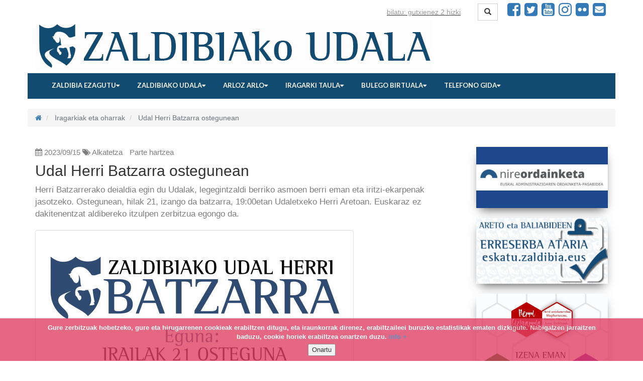

--- FILE ---
content_type: text/html; charset=UTF-8
request_url: https://zaldibia.eus/eu/udal-herri-batzarra-ostegunean-2
body_size: 6883
content:
<!DOCTYPE html>

<html lang="eu">

<head>
    <meta charset="utf-8">
<meta http-equiv="X-UA-Compatible" content="IE=edge">
<meta name="viewport" content="width=device-width, initial-scale=1">
<meta name="_token" content="jpTJkNokJgMZrIUOL8pBHAejcwfEqurTE2947UnY" />
<meta name="author" content="Elaide">
<meta name="description" content="Zaldibiako Udala">
<meta name="keywords" content="">


    <meta name="twitter:title" content="" />
    <meta name="twitter:card" content="summary" />
    <meta property="og:title" content="Udal Herri Batzarra ostegunean" />
    <meta property="og:type" content="website" />
    <meta property="og:url" content="https://zaldibia.eus/eu/udal-herri-batzarra-ostegunean-2" />
            <meta property="og:image" content="https://zaldibia.eus/files/posts/2023/thumbnails/horizontal-29bdb0185c589d078f115d213376d6e5udal-herri-batzarra-20230921-kartelajpg.jpg" />
        <meta property="og:description" content="&lt;p&gt;Herri Batzarrerako deialdia egin du Udalak, legegintzaldi berriko asmoen berr..." />

<link rel="icon" type="image/png" href="/img/header.png">

<title>Zaldibiako Udala </title>
<meta name="csrf-token" content="jpTJkNokJgMZrIUOL8pBHAejcwfEqurTE2947UnY">

<!-- Fonts -->
<link href="https://fonts.googleapis.com/css?family=Cabin:400,400italic,600,600italic,700,700italic" rel="stylesheet">
<link href="https://fonts.googleapis.com/css?family=Lato:400,400italic,700,700italic" rel="stylesheet">
<link href="/libs/fontawesome/css/font-awesome.min.css" rel="stylesheet">

<!-- Styles -->
<link href="/libs/bootstrap/dist/css/bootstrap.min.css" rel="stylesheet">
<link href="/libs/fullcalendar/dist/fullcalendar.min.css" rel="stylesheet">
<link href="/libs/jquery-colorbox/example1/colorbox.css" rel="stylesheet">
<link href="/css/frontend.css" rel="stylesheet">

<!--[if lt IE 9]>
<script src="https://oss.maxcdn.com/html5shiv/3.7.2/html5shiv.min.js"></script>
<script src="https://oss.maxcdn.com/respond/1.4.2/respond.min.js"></script>
<![endif]-->
<script src='https://www.google.com/recaptcha/api.js'></script>

<link rel="apple-touch-icon" sizes="57x57" href="/img/icons/apple-icon-57x57.png">
<link rel="apple-touch-icon" sizes="60x60" href="/img/icons/apple-icon-60x60.png">
<link rel="apple-touch-icon" sizes="72x72" href="/img/icons/apple-icon-72x72.png">
<link rel="apple-touch-icon" sizes="76x76" href="/img/icons/apple-icon-76x76.png">
<link rel="apple-touch-icon" sizes="114x114" href="/img/icons/apple-icon-114x114.png">
<link rel="apple-touch-icon" sizes="120x120" href="/img/icons/apple-icon-120x120.png">
<link rel="apple-touch-icon" sizes="144x144" href="/img/icons/apple-icon-144x144.png">
<link rel="apple-touch-icon" sizes="152x152" href="/img/icons/apple-icon-152x152.png">
<link rel="apple-touch-icon" sizes="180x180" href="/img/icons/apple-icon-180x180.png">
<link rel="icon" type="image/png" sizes="192x192"  href="/img/icons/android-icon-192x192.png">
<link rel="icon" type="image/png" sizes="32x32" href="/img/icons/favicon-32x32.png">
<link rel="icon" type="image/png" sizes="96x96" href="/img/icons/favicon-96x96.png">
<link rel="icon" type="image/png" sizes="16x16" href="/img/icons/favicon-16x16.png">
<link rel="manifest" href="/img/icons/manifest.json">
<meta name="msapplication-TileColor" content="#ffffff">
<meta name="msapplication-TileImage" content="/img/icons/ms-icon-144x144.png">
<meta name="theme-color" content="#ffffff">

<script>

    window.App = {"csrfToken":"jpTJkNokJgMZrIUOL8pBHAejcwfEqurTE2947UnY","lang":"eu"};

</script>

<!-- Global site tag (gtag.js) - Google Analytics -->
<script async src="https://www.googletagmanager.com/gtag/js?id=UA-108457203-1"></script>
<script>
    window.dataLayer = window.dataLayer || [];
    function gtag(){dataLayer.push(arguments);}
    gtag('js', new Date());

    gtag('config', 'UA-108457203-1');
</script>
</head>

<body>


<div class="container">

            


            <div class="row header-image" >

        <div class="col-md-12">
                <div>
        <div class="navbar-header">
            <button type="button" class="navbar-toggle" data-toggle="collapse" data-target="#navbar-collapse-1">
                <span class="sr-only">ireki menua</span>
                <span class="icon-bar"></span>
                <span class="icon-bar"></span>
                <span class="icon-bar"></span>
            </button>


            <a class="navbar-brand hidden-md hidden-lg visible-xs visible-sm" rel="home" href="https://zaldibia.eus/eu" title=" hasiera">
                Zaldibiako Udala
            </a>
        </div>

        <div class="navbar-collapse collapse" id="navbar-collapse-1">
            <ul class="nav navbar-nav" id="pages-top-menu">
                            </ul>


            <ul class="nav navbar-nav navbar-right" id="menu-social-buttons">

                <li class="visible-md visible-lg hidden-sm hidden-xs">
                    <form role="search" class="navbar-form navbar-left" accept-charset="UTF-8" action="https://zaldibia.eus/eu/bilatu" method="GET">
                        <div class="form-group">
                            <input type="text" name="term" min="2" placeholder="bilatu: gutxienez 2 hizki" class="form-control">
                        </div>
                        <button class="btn btn-default" type="submit"><span class="glyphicon glyphicon-search"></span></button>
                    </form>
                </li>



                <li class=""><a target="_blank"  href="https://eu-es.facebook.com/zaldibia/"><i class="fa fa-facebook-square fa-1-9x social-fb"></i></a></li>

    <li class=""><a target="_blank"  href="https://twitter.com/zaldibiaeus"><i class="fa fa-twitter-square fa-1-9x social-tw"></i></a></li>

    <li class=""><a target="_blank"  href="https://www.youtube.com/channel/UCiH0qfo_a7thx8nkAnrFkWQ"><i class="fa fa-youtube-square fa-1-9x social-tw"></i></a></li>

    <li class=""><a target="_blank"  href="https://www.instagram.com/zaldibia/"><i class="fa fa-instagram fa-1-9x social-tw"></i></a></li>

    <li class=""><a target="_blank"  href="http://www.flickr.com/photos/zaldibia/"><i class="fa fa-flickr fa-1-9x social-tw"></i></a></li>

    <li class=""><a  href="mailto:bulegoa@zaldibia.eus"><i class="fa fa-envelope-square fa-1-9x social-em"></i></a></li>


            </ul>
        </div>
        <!--/.nav-collapse -->
</div><!--/ navbar -->
        </div>

        <div class="col-md-12 col-sm-12">
                <a href="https://zaldibia.eus">
                        <img src="/img/zaldibia-logo.jpg" class="big hidden-xs pull-left big-logo img-responsive" alt="Zaldibiako Udala"/>
                        <img src="/img/zaldibia-logo-txiki.png" class="little hidden-sm hidden-md hidden-lg img-responsive center-block little-logo" alt="Zaldibiako Udala"/>
                </a>
        </div>
</div>

            <nav class="navbar navbar-inverse navbar-mainmenu row" role="navigation">

        <ul class="hidden-sm hidden-md hidden-lg mobile-social-buttons">
                            <li><a target="_blank"  href="https://eu-es.facebook.com/zaldibia/"><i class="fa fa-facebook-square social-fb"></i></a></li>
            
                            <li><a target="_blank"  href="https://twitter.com/zaldibiaeus"><i class="fa fa-twitter-square social-tw"></i></a></li>
            
                            <li><a target="_blank"  href="https://www.youtube.com/channel/UCiH0qfo_a7thx8nkAnrFkWQ"><i class="fa fa-youtube-square social-tw"></i></a></li>
            
                            <li><a target="_blank"  href="https://www.instagram.com/zaldibia/"><i class="fa fa-instagram social-tw"></i></a></li>
            
                            <li><a target="_blank"  href="http://www.flickr.com/photos/zaldibia/"><i class="fa fa-flickr social-tw"></i></a></li>
            
                            <li><a  href="mailto:bulegoa@zaldibia.eus"><i class="fa fa-envelope-square  social-em"></i></a></li>
                    </ul>


        <div class="navbar-header">
            <button type="button" class="navbar-toggle" data-toggle="collapse" data-target="#navbar-collapse-2">
                <span class="sr-only">Nabegazioa ireki</span>
                <span class="icon-bar"></span>
                <span class="icon-bar"></span>
                <span class="icon-bar"></span>
            </button>
        </div>

        <div class="collapse navbar-collapse" id="navbar-collapse-2">

            <ul class="nav navbar-nav atalen-menua">
                                                            <li class="dropdown">
                            <a  class="dropdown-toggle menuko-atal " data-toggle="dropdown" href="#">
                                Zaldibia ezagutu<i class="fa fa-caret-down"></i>
                            </a>
                            <ul class="dropdown-menu dropdown-user">
                                                                    <li><a  href="https://zaldibia.eus/eu/orria/alkatearen-agurra">Alkatearen agurra</a></li>
                                                                    <li><a  href="https://zaldibia.eus/eu/orria/nola-iritsi">Nola iritsi</a></li>
                                                                    <li><a  href="https://zaldibia.eus/eu/orria/kokapena-eta-demografia">Kokapena eta demografia</a></li>
                                                                    <li><a  href="https://zaldibia.eus/eu/orria/natura-eta-ingurunea">Natura eta ingurunea</a></li>
                                                                    <li><a  href="https://zaldibia.eus/eu/orria/ekonomia">Ekonomia, Historia eta Artea</a></li>
                                                                    <li><a  href="https://zaldibia.eus/eu/orria/zaldibiako-festak">Jaiak eta ospakizunak</a></li>
                                                                    <li><a  href="https://zaldibia.eus/eu/orria/uraren-indarra-zaldibiako-errotak">Zaldibiko uraren indarra</a></li>
                                                                    <li><a  href="https://zaldibia.eus/eu/orria/zaldibian-1646ko-ekainaren-4an">Pertsonaiak eta kontu txikiak</a></li>
                                                                    <li><a  href="https://zaldibia.eus/eu/orria/udal-eraikin-zaharretik-berrira-pausoz-pauso-aurrera">Udal eraikin zaharretik berrira</a></li>
                                                                    <li><a  href="https://zaldibia.eus/eu/orria/zaldibia-eta-gure-balioak">ZALDIBIA ETA GURE BALIOAK</a></li>
                                                            </ul>
                        </li>
                                                                                <li class="dropdown">
                            <a  class="dropdown-toggle menuko-atal " data-toggle="dropdown" href="#">
                                Zaldibiako udala<i class="fa fa-caret-down"></i>
                            </a>
                            <ul class="dropdown-menu dropdown-user">
                                                                    <li><a  href="https://zaldibia.eus/eu/orria/administrazio-saila">Administrazio saila</a></li>
                                                                    <li><a  href="https://zaldibia.eus/eu/orria/2023-2027-udal-korporazioa">Udalbatzako ordezkariak</a></li>
                                                                    <li><a  href="https://zaldibia.eus/eu/orria/udal-lan-arloak-eta-batzordea">Lan arloak eta batzordea</a></li>
                                                                    <li><a  href="https://zaldibia.eus/eu/orria/mankomunitateak-eta-ordezkaritzak">Mankomunitateak eta ordezkaritzak</a></li>
                                                                    <li><a  href="https://zaldibia.eus/eu/orria/zaldibiako-azpiegiturak">Herriko azpiegiturak</a></li>
                                                                    <li><a  href="https://zaldibia.eus/eu/orria/udal-aurrekontuak">Udal aurrekontuak</a></li>
                                                                    <li><a  href="https://zaldibia.eus/eu/orria/osoko-bilkuretako-informazioa">Osoko bilkuretako informazioa</a></li>
                                                                    <li><a  href="https://zaldibia.eus/eu/orria/ordenantzak-arauak-eta-protokoloak">Ordenantzak, arauak eta protokoloak</a></li>
                                                                    <li><a  href="https://zaldibia.eus/eu/orria/ordenentza-fiskalak">ORDENANTZA FISKALAK</a></li>
                                                                    <li><a  href="https://zaldibia.eus/eu/orria/azterketak-eta-bitartekoak">Azterketa eta bitartekoak</a></li>
                                                            </ul>
                        </li>
                                                                                <li class="dropdown">
                            <a  class="dropdown-toggle menuko-atal " data-toggle="dropdown" href="#">
                                Arloz arlo<i class="fa fa-caret-down"></i>
                            </a>
                            <ul class="dropdown-menu dropdown-user">
                                                                    <li><a  href="https://zaldibia.eus/eu/atala/alkatetza">Alkatetza</a></li>
                                                                    <li><a  href="https://zaldibia.eus/eu/atala/herrigintzaren-kultura">Herrigintzaren kultura</a></li>
                                                                    <li><a  href="https://zaldibia.eus/eu/atala/herri-bizigarria">Herri bizigarria</a></li>
                                                                    <li><a  href="https://zaldibia.eus/eu/atala/komunitatea-eta-zaintza">Komunitatea eta zaintza</a></li>
                                                                    <li><a  href="https://zaldibia.eus/eu/atala/komunikazioa">Komunikazioa</a></li>
                                                                    <li><a  href="https://zaldibia.eus/eu/orria/udal-gobernu-plana-2023-2027">Udal Gobernu-Plana 2023-2027</a></li>
                                                            </ul>
                        </li>
                                                                                <li class="dropdown">
                            <a  class="dropdown-toggle menuko-atal " data-toggle="dropdown" href="#">
                                Iragarki taula<i class="fa fa-caret-down"></i>
                            </a>
                            <ul class="dropdown-menu dropdown-user">
                                                                    <li><a  href="https://zaldibia.eus/eu/atala/albisteak">Albisteak</a></li>
                                                                    <li><a  href="https://zaldibia.eus/eu/atala/iragarkiak-eta-oharrak">Iragarkiak eta oharrak</a></li>
                                                                    <li><a  href="https://uzt.gipuzkoa.eus/WAS/AYTO/USCServicioCiudadanoVer15WEB/home.do?ayto=78">Udal tabloi digitala</a></li>
                                                                    <li><a  href="https://zaldibia.eus/eu/atala/kontratatzailearen-profila">Kontratatzailearen profila</a></li>
                                                                    <li><a  href="https://zaldibia.eus/eu/atala/lan-eskaintzak">Lan eskaintzak</a></li>
                                                            </ul>
                        </li>
                                                                                <li class="dropdown">
                            <a  class="dropdown-toggle menuko-atal " data-toggle="dropdown" href="#">
                                Bulego birtuala<i class="fa fa-caret-down"></i>
                            </a>
                            <ul class="dropdown-menu dropdown-user">
                                                                    <li><a  href="https://zaldibia.eus/eu/orria/telefonoz-egin-daitezkeen-tramiteak">Tramiteak telefonoz</a></li>
                                                                    <li><a  href="https://zaldibia.eus/eu/orria/aurrez-aurre-egin-beharreko-tramiteak">Tramiteak aurrez aurre</a></li>
                                                                    <li><a  href="https://uzt.gipuzkoa.eus/WAS/AYTO/USCServicioCiudadanoVer15WEB/home.do?ayto=78">Tramiteak edo eskaerak on-line</a></li>
                                                                    <li><a  href="http://www.gipuzkoairekia.eus/eu/gardentasuneko-katalogoa?p_p_id=S_WAR_DOGGipuzkoaIrekiaPublicportlet&amp;p_p_lifecycle=0&amp;p_p_state=normal&amp;p_p_mode=view&amp;_S_WAR_DOGGipuzkoaIrekiaPublicportlet_cate">Gardentasun ataria</a></li>
                                                                    <li><a  href="https://zaldibia.eus/eu/orria/faktura-elektronikorako-datuak">Faktura elektronikorako datuak</a></li>
                                                            </ul>
                        </li>
                                                                                <li class="dropdown">
                            <a  class="dropdown-toggle menuko-atal " data-toggle="dropdown" href="#">
                                Telefono gida<i class="fa fa-caret-down"></i>
                            </a>
                            <ul class="dropdown-menu dropdown-user">
                                                                    <li><a  href="https://zaldibia.eus/eu/telefono-gida/town-hall-services">Udaleko zerbitzuak</a></li>
                                                                    <li><a  href="https://zaldibia.eus/eu/telefono-gida/education-services">Hezkuntza zerbitzuak</a></li>
                                                                    <li><a  href="https://zaldibia.eus/eu/telefono-gida/health-and-emergency-services">Osasun Zerbitzuak eta larrialdiak</a></li>
                                                                    <li><a  href="https://zaldibia.eus/eu/telefono-gida/public-transport">Garraio publikoa</a></li>
                                                                    <li><a  href="https://zaldibia.eus/eu/telefono-gida/local-commerce">Herriko komertzioa</a></li>
                                                                    <li><a  href="https://zaldibia.eus/eu/telefono-gida/local-hostelry">Herriko ostalaritza</a></li>
                                                                    <li><a  href="https://zaldibia.eus/eu/telefono-gida/local-services">Herriko zerbitzuak</a></li>
                                                                    <li><a  href="https://zaldibia.eus/eu/telefono-gida/other-services">Beste zerbitzu batzu</a></li>
                                                            </ul>
                        </li>
                                                </ul>

        </div>
    </nav>


            <div class="row">
    <nav aria-label="breadcrumb">
        <ol class="breadcrumb">
            <li class="breadcrumb-item"><a href="/" title="Hasiera"><i class="fa fa-home" aria-hidden="true"></i></a></li>

                                                <li class="breadcrumb-item">
                                                    Iragarkiak eta oharrak
                                             </li>
                                    <li class="breadcrumb-item">
                                                    Udal Herri Batzarra ostegunean
                                             </li>
                                    </ol>
    </nav>
</div>
            <div class="row"><!-- all contents wrapper -->
                                                    <div class="col-md-9 main-block">
                                                    <!-- Content -->
        <div class="post-block">
    <div class="post-info">
                    <span class="date"><i class="fa fa-calendar"></i> 2023/09/15</span>
        
                    <i class="fa fa-tags"></i>
                            <a href="https://zaldibia.eus/eu/etiketa/alkatetza" class="tag">Alkatetza</a>
                            <a href="https://zaldibia.eus/eu/etiketa/parte-hartzea" class="tag">Parte hartzea</a>
                        </div>
    <h3>Udal Herri Batzarra ostegunean</h3>

    <p class="excerpt">Herri Batzarrerako deialdia egin du Udalak, legegintzaldi berriko asmoen berri eman eta iritzi-ekarpenak jasotzeko. Ostegunean, hilak 21, izango da batzarra, 19:00etan&nbsp;Udaletxeko Herri Aretoan. Euskaraz ez dakitenentzat aldibereko itzulpen zerbitzua egongo da.</p>
    <!-- Show video if has -->
                
    <!-- Show featured image only if has and not have video -->
            <div class="gallery">
            <a class="img-thumbnail group" href="https://zaldibia.eus/files/posts/2023/thumbnails/horizontal-29bdb0185c589d078f115d213376d6e5udal-herri-batzarra-20230921-kartelajpg.jpg" title="">
                <img class="featured" src="https://zaldibia.eus/files/posts/2023/thumbnails/horizontal-29bdb0185c589d078f115d213376d6e5udal-herri-batzarra-20230921-kartelajpg.jpg" alt="UDAL HERRI BATZARRA 20230921- KARTELA.jpg" width="100%">
                
            </a>
        </div>

    

    

    <div class="clearfix"></div>

</div>
        
        <div class="gallery">

        
            <div class="row">

                
                                    
            </div>

        
    </div>


        
        
        <div class="social-entry">
    <div class="fb-share-button" data-href="https://zaldibia.eus/eu/udal-herri-batzarra-ostegunean-2"
         data-layout="button_count"
         data-size="small"
         data-mobile-iframe="true">
        <a class="fb-xfbml-parse-ignore" target="_blank"
           href="https://www.facebook.com/sharer/sharer.php?u=https://zaldibia.eus/eu/udal-herri-batzarra-ostegunean-2&amp;src=sdkpreparse">
            Elkarbanatu</a>
    </div>
</div>

<div class="social-entry">
    <a class="twitter-share-button" href="https://twitter.com/share?text=Udal Herri Batzarra ostegunean" > Tweet</a>
</div>

<div class="social-entry">
    <a href="whatsapp://send?text=Udal Herri Batzarra ostegunean  https://zaldibia.eus/eu/udal-herri-batzarra-ostegunean-2" data-action="share/whatsapp/share" class="btn btn-default btn-sm btn-share-whatsapp"><i class="fa fa-whatsapp"></i> Whatsapp</a>
</div>

<div class="social-entry">
    <a href="tg://msg_url?url=https://zaldibia.eus/eu/udal-herri-batzarra-ostegunean-2" class="btn btn-default btn-sm btn-share-telegram"><i class="fa fa-send"></i> Telegram</a>
</div>




                </div>

                <div class="col-md-3 sidebar-block">
                    <!-- Banner -->
        <div class="widget-wrapper">
                        <a href="https://www.euskadi.eus/y22-pay/eu/p12uiPaymentWar/p12uiRPCDispatcherServlet?p12iCpr=9050794&amp;p12iIdioma=e" target="_blank"><img src="https://zaldibia.eus/files/documents/2024/4b1e97a28012bb66cf2665d692cee61bpasareladepagosjpg.jpg" width="100%"></a>
        </div>

    
    
    
    
    
    
    
    
    

    
            <!-- Banner -->
        <div class="widget-wrapper">
                        <a href="https://eskatu.zaldibia.eus/" target="_blank"><img src="https://zaldibia.eus/files/posts/2023/thumbnails/horizontal-cfb13606900ae742ae9eb93caa88b10careto-eta-erreserben-ataria-txurin1jpg.jpg" width="100%"></a>
        </div>

    
    
    
    
    
    
    
    
    

    
            <!-- Banner -->
        <div class="widget-wrapper">
                        <a href="https://zaldibia.eus/eu/orria/herria-saretzen-eman-izena" target="_blank"><img src="https://zaldibia.eus/files/documents/2023/3b3a6448137a251c834798b52b3a2cf8kartel-webguneako-izena-emanjpg.jpg" width="100%"></a>
        </div>

    
    
    
    
    
    
    
    
    

    
            <!-- Banner -->
        <div class="widget-wrapper">
                        <a href="https://zaldibia.eus/eu/egin-nirekin-ere-euskaraz-kanpaina-martxan-jarri-du-berriz-uemak" target="_blank"><img src="https://zaldibia.eus/files/posts/2025/thumbnails/horizontal-505989ca6160c9c985e885c5f805650fegin-nirekin-ere-2025jpg.jpg" width="100%"></a>
        </div>

    
    
    
    
    
    
    
    
    

    
    
    
    
    
    
    
    
    
            <!-- Agenda and Documents -->
        <div class="widget-wrapper">

            <h3>Egutegiak dakarrena</h3>

            <div class="widget  agenda-list">
                <div data-url="https://zaldibia.eus/eu/widget/4" class="widget-load" id="widget-4"></div>
            </div>

        </div>

    

    
    
    
    
    
    
    
    
            <!-- AGENDA -->
        <div class="widget-wrapper">
                            <h3>Agenda</h3>
            
            <div class="calendar" data-url="https://zaldibia.eus/eu/agenda-calendar"></div>
        </div>
    
    

    
            <!-- Banner -->
        <div class="widget-wrapper">
                        <a href="https://zaldibia.eus/eu/orria/auzo-konpostguneak-lurretik-jasoa-lurrari-itzuli" target="_blank"><img src="https://zaldibia.eus/files/documents/2022/5740c7442d78e3755e8f5c02a0523a8dbanner-auzo-konpostguneakjpg.jpg" width="100%"></a>
        </div>

    
    
    
    
    
    
    
    
    

    
            <!-- Banner -->
        <div class="widget-wrapper">
                        <a href="https://zaldibia.org/EspazioSorkuntza" target="_blank"><img src="https://zaldibia.eus/files/documents/2022/6eb2f5dc6c6d3ece31167f9acd74d7be2021-espazio-sorkuntza-auzolanean-zaldibia-logoa2jpg.jpg" width="100%"></a>
        </div>

    
    
    
    
    
    
    
    
    

    
            <!-- Banner -->
        <div class="widget-wrapper">
                        <a href="https://zaldibia.eus/eu/orria/zaldibiako-bide-publikoen-inbentarioaren-hasierako-onarpena" target="_blank"><img src="https://zaldibia.eus/files/documents/2023/7494689e90f4dd520d0e70b6f6de2ce1banner-bide-publikoen-inbentarioa2jpg.jpg" width="100%"></a>
        </div>

    
    
    
    
    
    
    
    
    

    
            <!-- Banner -->
        <div class="widget-wrapper">
                        <a href="https://t.me/zaldibia" target="_blank"><img src="https://zaldibia.eus/files/documents/2022/72b405603c6f83244967dfb6dc635defzaldibiainfo-telegram-bannerjpg.jpg" width="100%"></a>
        </div>

    
    
    
    
    
    
    
    
    

    
            <!-- Banner -->
        <div class="widget-wrapper">
                        <a href="https://zaldibia.eus/eu/orria/ongi-etorri-zaldibira-etorri-berrientzako-gida" target="_blank"><img src="https://zaldibia.eus/files/documents/2021/3d6c3e928b868c7c6e17cba56a385a64banner-ongi-etorrigif.gif" width="100%"></a>
        </div>

    
    
    
    
    
    
    
    
    

    
            <!-- Banner -->
        <div class="widget-wrapper">
                        <a href="https://zaldibia.eus/eu/zaldibiako-informazioa-zure-eskura-1" target="_blank"><img src="https://zaldibia.eus/files/sliders/2022/97eab03ff73e242641bacc06b523a0ccinfo-eskuorria-irudiak-bakarrikjpg.jpg" width="100%"></a>
        </div>

    
    
    
    
    
    
    
    
    

    
            <!-- Banner -->
        <div class="widget-wrapper">
                        <a href="https://zaldibia.eus/eu/bolumen-handiko-traste-zaharren-bilketa-13" target="_blank"><img src="https://zaldibia.eus/files/posts/2020/thumbnails/horizontal-a7c11ec1ff28febfcdd3ef74d6517040pegatina-traste-zaharrakjpg.jpg" width="100%"></a>
        </div>

    
    
    
    
    
    
    
    
    

    
            <!-- Banner -->
        <div class="widget-wrapper">
                        <a href="https://zaldibia.eus/eu/orria/hondakinak-gaika-kudeatzeko-zerbitzua-zaldibian" target="_blank"><img src="https://zaldibia.eus/files/documents/2021/be8ea070be70df19c37827e0d0c76525banner-birziklatu2021jpg.jpg" width="100%"></a>
        </div>

    
    
    
    
    
    
    
    
    

    
            <!-- Banner -->
        <div class="widget-wrapper">
                        <a href="https://www.flickr.com/photos/zaldibia/albums" target="_blank"><img src="https://zaldibia.eus/files/documents/2021/be8ea070be70df19c37827e0d0c76525banner-argazkiak2021jpg.jpg" width="100%"></a>
        </div>

    
    
    
    
    
    
    
    
    

    
            <!-- Banner -->
        <div class="widget-wrapper">
                        <a href="https://zaldibia.eus/eu/orria/azterketak-eta-bitartekoak" target="_blank"><img src="https://zaldibia.eus/files/documents/2021/a967b78dcbdadf5869930fee7bd5998dbanner-zaldibiako-azterketak2021jpg.jpg" width="100%"></a>
        </div>

    
    
    
    
    
    
    
    
    

    
            <!-- Banner -->
        <div class="widget-wrapper">
                        <a href="https://zaldibia.eus/eu/etxeko-iturritik-jasotako-altxorra-osinberde-zaldibiko-ude" target="_blank"><img src="https://zaldibia.eus/files/posts/2021/178a43b6409db18d25535e6d7bd7c6d2zaldibiko-ude-osinberde-kartela2021jpg.jpg" width="100%"></a>
        </div>

    
    
    
    
    
    
    
    
    

    
            <!-- Banner -->
        <div class="widget-wrapper">
                        <a href="https://zaldibia.eus/eu/orria/energiaren-kudeaketa-zaldibian" target="_blank"><img src="https://zaldibia.eus/files/documents/2023/8041d731561b17f2d4ab5f76e3fccc4denergia-logoa-zaldibiajpg.jpg" width="100%"></a>
        </div>

    
    
    
    
    
    
    
    
    
                </div>


            </div><!--//END all contents wrapper -->

    <div class="clearfix"></div>

    <nav class="navbar navbar-inverse row footer" >


<!-- Address -->
    <div class="col-lg-6 col-md-6 col-sm-12">
        <p>ZALDIBIAko UDALA Santa Fe Kalea 18 ZALDIBIA Gipuzkoa (Euskal Herria). IFK P2008400J   Harrera: Astelehenetik ostegunera 8:30etatik 16:00etara, Ostiraletan 8:30etatik 15:30etara. &nbsp;&nbsp;|&nbsp;&nbsp; Tel. (0034) 943 880357 &nbsp;&nbsp;|&nbsp;&nbsp; bulegoa@zaldibia.eus</p>
    </div>

    <div class="col-lg-6 col-md-6 col-sm-12">
        <div class="row">
            <ul id="footer-page-list">
                                    <li><a href="https://zaldibia.eus/eu/orria/erabilerraztasuna">Erabilerraztasuna</a></li>
                                    <li><a href="https://zaldibia.eus/eu/orria/lege-informazioa">Lege informazioa</a></li>
                                    <li><a href="https://zaldibia.eus/eu/orria/datuen-babesa">Datuen babesa</a></li>
                                    <li><a href="https://zaldibia.eus/eu/orria/erabilera-baldintzak">Erabilera baldintzak</a></li>
                
            </ul>
        </div>
        <div class="row">
            <ul id="footer-logo-list" style="float:right">
                                                            <li>
                            <a target="_blank" href="https://www.udalbiltza.eus/" title="" style="height: 50px">
                                <img src="/files/logos/2024/9b4cf1f674fd0653002a1aa0703a38e8udalbiltzalogo2024png.png" alt="udalbiltzalogo2024.png" class="img-responsive">
                            </a>
                        </li>
                                                                                <li>
                            <a target="_blank" href="https://www.uema.eus/" title="" style="height: 50px">
                                <img src="/files/logos/2020/dbc080c5bb6b81a09b5304c482eec0dbuema-logo30png.png" alt="UEMA-logo30.png" class="img-responsive">
                            </a>
                        </li>
                                                                                <li>
                            <a target="_blank" href="http://hobekielkartea.eus/" title="" style="height: 50px">
                                <img src="/files/logos/2020/c309c8b40b3e6b6dcf11cf9390b54529hobeki-elkartea30png.png" alt="hobeki-elkartea30.png" class="img-responsive">
                            </a>
                        </li>
                                                                                <li>
                            <a target="_blank" href="http://www.gipuzkoa.eus/" title="" style="height: 50px">
                                <img src="/files/logos/2020/725f99a99908c7a87e8703b3490be0eelogo-dpto-hacienda-print-top-origgif.gif" alt="logo-dpto-hacienda-print-top_orig.gif" class="img-responsive">
                            </a>
                        </li>
                                                </ul>
        </div>
    </div>

    <div class="clearfix"></div>

</nav>



</div><!--//END all main structure wrapper container -->

<!-- Search modal -->
<div class="modal fade" id="search-modal" tabindex="-1" role="dialog" aria-labelledby="myModalLabel">
    <div class="modal-dialog" role="document">
        <div class="modal-content">

            <form method="GET" action="https://zaldibia.eus/eu/bilatu" accept-charset="UTF-8" role="search">

                <div class="modal-body">

                    <div class="form-group">
                        <input class="form-control" placeholder="gutxienez 2 hizki" min="2" name="term" type="text">
                    </div>

                    <button type="submit" class="btn btn-primary">Bilatu</button>

                </div>

            </form>

        </div>
    </div>
</div>



<!-- Info modal -->
<div class="modal fade" id="newsletter-modal-1" tabindex="-1" role="dialog" aria-labelledby="myModalLabel">
    <div class="modal-dialog modal-lg" role="document">
        <div class="modal-content">

            <div class="modal-header">
                <button type="button" class="close" data-dismiss="modal" aria-label="Close"><span aria-hidden="true">&times;</span></button>
                <h4 class="modal-title" id="myModalLabel">legal-texts.legal_advice</h4>
            </div>

            <div class="modal-body">
                legal-texts.legal_advice_text
            </div>

            <div class="modal-footer">
                <button type="button" class="btn btn-default" data-dismiss="modal">Itxi</button>
            </div>

        </div>
    </div>
</div>

<!-- Info modal -->
<div class="modal fade" id="newsletter-modal-2" tabindex="-1" role="dialog" aria-labelledby="myModalLabel">
    <div class="modal-dialog modal-lg" role="document">
        <div class="modal-content">

            <div class="modal-header">
                <button type="button" class="close" data-dismiss="modal" aria-label="Close"><span aria-hidden="true">&times;</span></button>
                <h4 class="modal-title" id="myModalLabel">legal-texts.privacy_policy</h4>
            </div>

            <div class="modal-body">
                legal-texts.privacy_policy_text

            </div>

            <div class="modal-footer">
                <button type="button" class="btn btn-default" data-dismiss="modal">Itxi</button>
            </div>

        </div>
    </div>
</div>


<!-- Scripts -->
<script>
    var LANGUAGE = "eu";
</script>
<!-- Scripts -->
<script src="/js/translations_eu.js"></script>

<script src="/libs/jquery/jquery.min.js"></script>
<script src="/libs/bootstrap/dist/js/bootstrap.min.js"></script>
<script src="/libs/jquery-colorbox/jquery.colorbox-min.js"></script>
<script src="/libs/moment/min/moment.min.js"></script>
<script src="/libs/fullcalendar/dist/fullcalendar.min.js"></script>
<script src="/js/jquery.cookiesdirective.js"></script>
<script src="/js/front.js"></script>
<script src="/js/yrss.js"></script>




</body>

</html>


--- FILE ---
content_type: application/javascript
request_url: https://zaldibia.eus/js/yrss.js
body_size: 2496
content:
/* YRSS 1.1.7 */
/* Copyright (c) 2018 Mark Hillard - MIT License */

(function ($) {

    // use strict mode
    'use strict';

    $.fn.yrss = function (url, options, fn) {

        // plugin defaults
        var defaults = {
            ssl: false,
            limit: 10,
            reverse: false,
            cache: true,
            maxage: 3600,
            showerror: true,
            errormsg: '',
            tags: false,
            date: true,
            dateformat: 'default',
            titletag: 'h4',
            content: true,
            image: false,
            snippet: true,
            snippetlimit: 120,
            linktarget: '_self',
            logging: false
        };

        // extend options
        options = $.extend(defaults, options);

        // return function
        return this.each(function (i, e) {
            // check for ssl protocol
            var s = '';
            if (options.ssl) { s = 's'; }

            // add class to container
            if (!$(e).hasClass('yrss')) { $(e).addClass('yrss'); }

            // check for valid url
            if (!url) { return false; }

            // create yql query
            var query = 'http' + s + '://query.yahooapis.com/v1/public/yql?q=' + encodeURIComponent('select * from feed where url="' + url + '"');

            // set limit
            if (!!options.limit) { query += ' limit ' + options.limit; }

            // reverse feed order
            if (options.reverse) { query += ' | reverse()'; }

            // set maximum cache age
            if (options.cache) { query += '&_maxage=' + options.maxage; }

            // specify format
            query += '&format=json';

            // send request
            $.getJSON(query, function (data, status, errorThrown) {
                // if successful
                if (status === 'success') {
                    // run function to create html result
                    process(e, data, options);

                    // optional callback function
                    if ($.isFunction(fn)) { fn.call(this, $(e)); }

                    // if there's an error
                } else if (status === 'error' || status === 'parsererror') {
                    // if showerror option is true
                    if (options.showerror) {
                        // variable scoping (error)
                        var msg;

                        // if errormsg option is not empty
                        if (options.errormsg !== '') {
                            // assign custom error message
                            msg = options.errormsg;

                            // if errormsg option is empty
                        } else {
                            // assign default error message
                            msg = errorThrown;
                        }

                        // display error message
                        $(e).html('<div class="rss-error"><p>' + msg + '</p></div>');

                        // if showerror option is false
                    } else {
                        // abort
                        return false;
                    }
                }
            });
        });
    };

    // create html result
    var process = function (e, data, options) {
        // feed data (entries)
        var entries = data.query.results.item;

        // check if entries are not inside an array (only 1 entry)
        if (!$.isArray(entries)) { entries = [entries]; }

        // log object data to console if logging is true
        if (options.logging) {
            console.log('Object Data:');
            console.log(data);
            console.log('Entry Array:');
            console.log(entries);
        }

        // abort if no entries exist
        if (!entries) { return false; }

        // html variables
        var html = '',
            htmlObject;

        // for each entry
        $.each(entries, function (i) {
            // assign entry variable
            var entry = entries[i];

            // variable scoping (tags)
            var tags;

            // if entry tags exist
            if (!!entry.category) {
                // check for data type
                if ($.isArray(entry.category)) {
                    var arr = Object.keys(entry.category).map(function(key) {
                        if (entry.category[key].domain !== '') {
                            return entry.category[key].domain + ':' + entry.category[key].content;
                        } else {
                            return entry.category[key].content;
                        }
                    });
                    tags = arr;
                } else if ($.type(entry.category) === 'object') {
                    var domain = entry.category.domain,
                        obj = entry.category.content;
                    if (entry.category.domain !== '') {
                        tags = domain + ':' + obj;
                    } else {
                        tags = obj;
                    }
                } else {
                    tags = entry.category;
                }

                // arrange entry tags
                tags = tags.toString().toLowerCase().replace(/ /g, '-').replace(/,/g, ' ');
            }

            // variable scoping (date)
            var pubDate;

            // if date option is true
            if (entry.pubDate) {
                // create date object
                var entryDate = new Date(entry.pubDate);

                // select date format
                if (options.dateformat === 'default') {
                    pubDate = (entryDate.getMonth() + 1).toString() + '/' + entryDate.getDate().toString() + '/' + entryDate.getFullYear();
                } else if (options.dateformat === 'spellmonth') {
                    var months = ['January', 'February', 'March', 'April', 'May', 'June', 'July', 'August', 'September', 'October', 'November', 'December'];
                    pubDate = months[entryDate.getMonth()] + ' ' + entryDate.getDate().toString() + ', ' + entryDate.getFullYear();
                } else if (options.dateformat === 'localedate') {
                    pubDate = entryDate.toLocaleDateString();
                } else if (options.dateformat === 'localedatetime') {
                    pubDate = entryDate.toLocaleDateString() + ' ' + entryDate.toLocaleTimeString();
                }
            }

            // build entry
            html += '<div class="entry-wrapper"';
            if (options.tags && !!entry.category) { html += 'data-tag="' + tags + '"'; }
            html += '><div class="entry-title"><' + options.titletag + '><a href="' + entry.link + '">' + entry.title + '</a></' + options.titletag + '></div>';
            if (options.date && pubDate) { html += '<div class="entry-date">' + pubDate + '</div>'; }

            // if content option is true
            if (options.content) {
                // check for rss description/encoded value
                var content;
                if (!!entry.description) {
                    content = $.trim(entry.description);
                } else {
                    content = $.trim(entry.encoded);
                }

                // build content
                html += '<div class="entry-content">' + content + '</div>';
            }

            html += '</div>';
        });

        // provisional html result
        htmlObject = $(html);

        // if content option is true
        if (options.content) {
            // for each entry
            $.each(htmlObject, function () {
                // if image option is true
                if (options.image) {
                    // check for first image
                    var image = $(this).find('img').first();

                    // if image exists
                    if (image.length !== 0) {
                        // create image wrapper
                        $(this).prepend('<div class="entry-image">');

                        // append first image in image wrapper and wrap all text elements after it
                        $(this).find('.entry-image').append(image).nextAll().wrapAll('<div class="entry-text"></div>');

                        // if image does not exist
                    } else {
                        // create text wrapper
                        $(this).children().wrapAll('<div class="entry-text"></div>');
                    }

                    // if image option is false
                } else {
                    // remove all images from content
                    $(this).find('img').remove();
                }

                // if snippet option is true
                if (options.snippet) {
                    // set character limit
                    var content = $(this).find('.entry-content'),
                        contentLength = $(content).text().length;
                    content.text(function (i, v) {
                        if (contentLength === 0) {
                            return '';
                        } else if (contentLength !== 0 && contentLength <= options.snippetlimit) {
                            return v;
                        } else {
                            return v.substring(0, options.snippetlimit) + ' ...';
                        }
                    });
                }
            });
        }

        // append final html result
        $(e).append(htmlObject);

        // apply target to links
        $('a', e).attr('target', options.linktarget);
    };

})(jQuery);